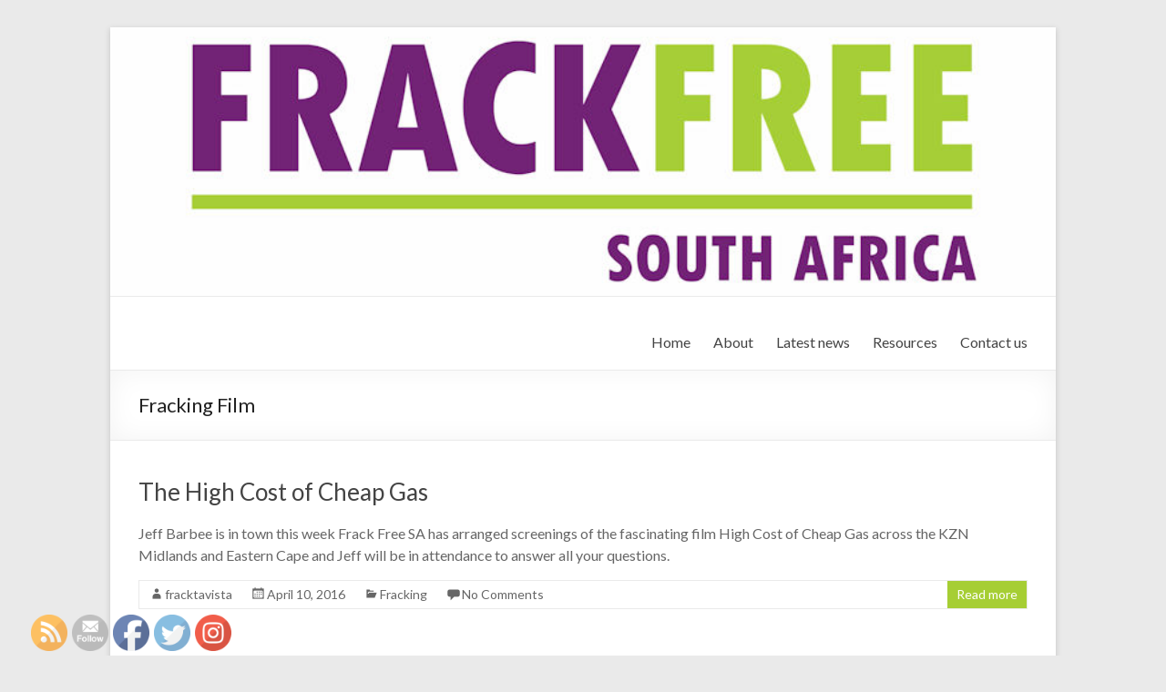

--- FILE ---
content_type: text/html; charset=UTF-8
request_url: https://frackfreesa.org.za/index.php/tag/fracking-film/
body_size: 10605
content:
<!DOCTYPE html>
<!--[if IE 7]>
<html class="ie ie7" lang="en-US">
<![endif]-->
<!--[if IE 8]>
<html class="ie ie8" lang="en-US">
<![endif]-->
<!--[if !(IE 7) & !(IE 8)]><!-->
<html lang="en-US">
<!--<![endif]-->
<head>
	<meta charset="UTF-8" />
	<meta name="viewport" content="width=device-width, initial-scale=1">
	<link rel="profile" href="http://gmpg.org/xfn/11" />
	<title>Fracking Film | Frack Free South Africa</title>

		<!-- All in One SEO 4.1.1.1 -->
		<link rel="canonical" href="https://frackfreesa.org.za/tag/fracking-film/" />
		<script type="application/ld+json" class="aioseo-schema">
			{"@context":"https:\/\/schema.org","@graph":[{"@type":"WebSite","@id":"https:\/\/frackfreesa.org.za\/#website","url":"https:\/\/frackfreesa.org.za\/","name":"Frack Free South Africa","description":"Website for the anti-fracking movement in South Africa","publisher":{"@id":"https:\/\/frackfreesa.org.za\/#organization"}},{"@type":"Organization","@id":"https:\/\/frackfreesa.org.za\/#organization","name":"Frack Free South Africa","url":"https:\/\/frackfreesa.org.za\/"},{"@type":"BreadcrumbList","@id":"https:\/\/frackfreesa.org.za\/tag\/fracking-film\/#breadcrumblist","itemListElement":[{"@type":"ListItem","@id":"https:\/\/frackfreesa.org.za\/#listItem","position":"1","item":{"@id":"https:\/\/frackfreesa.org.za\/#item","name":"Home","description":"Website for the anti-fracking movement in South Africa","url":"https:\/\/frackfreesa.org.za\/"},"nextItem":"https:\/\/frackfreesa.org.za\/index.php\/tag\/fracking-film\/#listItem"},{"@type":"ListItem","@id":"https:\/\/frackfreesa.org.za\/index.php\/tag\/fracking-film\/#listItem","position":"2","item":{"@id":"https:\/\/frackfreesa.org.za\/index.php\/tag\/fracking-film\/#item","name":"Fracking Film","url":"https:\/\/frackfreesa.org.za\/index.php\/tag\/fracking-film\/"},"previousItem":"https:\/\/frackfreesa.org.za\/#listItem"}]},{"@type":"CollectionPage","@id":"https:\/\/frackfreesa.org.za\/tag\/fracking-film\/#collectionpage","url":"https:\/\/frackfreesa.org.za\/tag\/fracking-film\/","name":"Fracking Film | Frack Free South Africa","inLanguage":"en-US","isPartOf":{"@id":"https:\/\/frackfreesa.org.za\/#website"},"breadcrumb":{"@id":"https:\/\/frackfreesa.org.za\/tag\/fracking-film\/#breadcrumblist"}}]}
		</script>
		<!-- All in One SEO -->

<link rel='dns-prefetch' href='//fonts.googleapis.com' />
<link rel="alternate" type="application/rss+xml" title="Frack Free South Africa &raquo; Feed" href="https://frackfreesa.org.za/index.php/feed/" />
<link rel="alternate" type="application/rss+xml" title="Frack Free South Africa &raquo; Comments Feed" href="https://frackfreesa.org.za/index.php/comments/feed/" />
<link rel="alternate" type="application/rss+xml" title="Frack Free South Africa &raquo; Fracking Film Tag Feed" href="https://frackfreesa.org.za/index.php/tag/fracking-film/feed/" />
<script type="text/javascript">
/* <![CDATA[ */
window._wpemojiSettings = {"baseUrl":"https:\/\/s.w.org\/images\/core\/emoji\/14.0.0\/72x72\/","ext":".png","svgUrl":"https:\/\/s.w.org\/images\/core\/emoji\/14.0.0\/svg\/","svgExt":".svg","source":{"concatemoji":"https:\/\/frackfreesa.org.za\/wp-includes\/js\/wp-emoji-release.min.js?ver=6.4.7"}};
/*! This file is auto-generated */
!function(i,n){var o,s,e;function c(e){try{var t={supportTests:e,timestamp:(new Date).valueOf()};sessionStorage.setItem(o,JSON.stringify(t))}catch(e){}}function p(e,t,n){e.clearRect(0,0,e.canvas.width,e.canvas.height),e.fillText(t,0,0);var t=new Uint32Array(e.getImageData(0,0,e.canvas.width,e.canvas.height).data),r=(e.clearRect(0,0,e.canvas.width,e.canvas.height),e.fillText(n,0,0),new Uint32Array(e.getImageData(0,0,e.canvas.width,e.canvas.height).data));return t.every(function(e,t){return e===r[t]})}function u(e,t,n){switch(t){case"flag":return n(e,"\ud83c\udff3\ufe0f\u200d\u26a7\ufe0f","\ud83c\udff3\ufe0f\u200b\u26a7\ufe0f")?!1:!n(e,"\ud83c\uddfa\ud83c\uddf3","\ud83c\uddfa\u200b\ud83c\uddf3")&&!n(e,"\ud83c\udff4\udb40\udc67\udb40\udc62\udb40\udc65\udb40\udc6e\udb40\udc67\udb40\udc7f","\ud83c\udff4\u200b\udb40\udc67\u200b\udb40\udc62\u200b\udb40\udc65\u200b\udb40\udc6e\u200b\udb40\udc67\u200b\udb40\udc7f");case"emoji":return!n(e,"\ud83e\udef1\ud83c\udffb\u200d\ud83e\udef2\ud83c\udfff","\ud83e\udef1\ud83c\udffb\u200b\ud83e\udef2\ud83c\udfff")}return!1}function f(e,t,n){var r="undefined"!=typeof WorkerGlobalScope&&self instanceof WorkerGlobalScope?new OffscreenCanvas(300,150):i.createElement("canvas"),a=r.getContext("2d",{willReadFrequently:!0}),o=(a.textBaseline="top",a.font="600 32px Arial",{});return e.forEach(function(e){o[e]=t(a,e,n)}),o}function t(e){var t=i.createElement("script");t.src=e,t.defer=!0,i.head.appendChild(t)}"undefined"!=typeof Promise&&(o="wpEmojiSettingsSupports",s=["flag","emoji"],n.supports={everything:!0,everythingExceptFlag:!0},e=new Promise(function(e){i.addEventListener("DOMContentLoaded",e,{once:!0})}),new Promise(function(t){var n=function(){try{var e=JSON.parse(sessionStorage.getItem(o));if("object"==typeof e&&"number"==typeof e.timestamp&&(new Date).valueOf()<e.timestamp+604800&&"object"==typeof e.supportTests)return e.supportTests}catch(e){}return null}();if(!n){if("undefined"!=typeof Worker&&"undefined"!=typeof OffscreenCanvas&&"undefined"!=typeof URL&&URL.createObjectURL&&"undefined"!=typeof Blob)try{var e="postMessage("+f.toString()+"("+[JSON.stringify(s),u.toString(),p.toString()].join(",")+"));",r=new Blob([e],{type:"text/javascript"}),a=new Worker(URL.createObjectURL(r),{name:"wpTestEmojiSupports"});return void(a.onmessage=function(e){c(n=e.data),a.terminate(),t(n)})}catch(e){}c(n=f(s,u,p))}t(n)}).then(function(e){for(var t in e)n.supports[t]=e[t],n.supports.everything=n.supports.everything&&n.supports[t],"flag"!==t&&(n.supports.everythingExceptFlag=n.supports.everythingExceptFlag&&n.supports[t]);n.supports.everythingExceptFlag=n.supports.everythingExceptFlag&&!n.supports.flag,n.DOMReady=!1,n.readyCallback=function(){n.DOMReady=!0}}).then(function(){return e}).then(function(){var e;n.supports.everything||(n.readyCallback(),(e=n.source||{}).concatemoji?t(e.concatemoji):e.wpemoji&&e.twemoji&&(t(e.twemoji),t(e.wpemoji)))}))}((window,document),window._wpemojiSettings);
/* ]]> */
</script>
<style id='wp-emoji-styles-inline-css' type='text/css'>

	img.wp-smiley, img.emoji {
		display: inline !important;
		border: none !important;
		box-shadow: none !important;
		height: 1em !important;
		width: 1em !important;
		margin: 0 0.07em !important;
		vertical-align: -0.1em !important;
		background: none !important;
		padding: 0 !important;
	}
</style>
<link rel='stylesheet' id='wp-block-library-css' href='https://frackfreesa.org.za/wp-includes/css/dist/block-library/style.min.css?ver=6.4.7' type='text/css' media='all' />
<style id='wp-block-library-theme-inline-css' type='text/css'>
.wp-block-audio figcaption{color:#555;font-size:13px;text-align:center}.is-dark-theme .wp-block-audio figcaption{color:hsla(0,0%,100%,.65)}.wp-block-audio{margin:0 0 1em}.wp-block-code{border:1px solid #ccc;border-radius:4px;font-family:Menlo,Consolas,monaco,monospace;padding:.8em 1em}.wp-block-embed figcaption{color:#555;font-size:13px;text-align:center}.is-dark-theme .wp-block-embed figcaption{color:hsla(0,0%,100%,.65)}.wp-block-embed{margin:0 0 1em}.blocks-gallery-caption{color:#555;font-size:13px;text-align:center}.is-dark-theme .blocks-gallery-caption{color:hsla(0,0%,100%,.65)}.wp-block-image figcaption{color:#555;font-size:13px;text-align:center}.is-dark-theme .wp-block-image figcaption{color:hsla(0,0%,100%,.65)}.wp-block-image{margin:0 0 1em}.wp-block-pullquote{border-bottom:4px solid;border-top:4px solid;color:currentColor;margin-bottom:1.75em}.wp-block-pullquote cite,.wp-block-pullquote footer,.wp-block-pullquote__citation{color:currentColor;font-size:.8125em;font-style:normal;text-transform:uppercase}.wp-block-quote{border-left:.25em solid;margin:0 0 1.75em;padding-left:1em}.wp-block-quote cite,.wp-block-quote footer{color:currentColor;font-size:.8125em;font-style:normal;position:relative}.wp-block-quote.has-text-align-right{border-left:none;border-right:.25em solid;padding-left:0;padding-right:1em}.wp-block-quote.has-text-align-center{border:none;padding-left:0}.wp-block-quote.is-large,.wp-block-quote.is-style-large,.wp-block-quote.is-style-plain{border:none}.wp-block-search .wp-block-search__label{font-weight:700}.wp-block-search__button{border:1px solid #ccc;padding:.375em .625em}:where(.wp-block-group.has-background){padding:1.25em 2.375em}.wp-block-separator.has-css-opacity{opacity:.4}.wp-block-separator{border:none;border-bottom:2px solid;margin-left:auto;margin-right:auto}.wp-block-separator.has-alpha-channel-opacity{opacity:1}.wp-block-separator:not(.is-style-wide):not(.is-style-dots){width:100px}.wp-block-separator.has-background:not(.is-style-dots){border-bottom:none;height:1px}.wp-block-separator.has-background:not(.is-style-wide):not(.is-style-dots){height:2px}.wp-block-table{margin:0 0 1em}.wp-block-table td,.wp-block-table th{word-break:normal}.wp-block-table figcaption{color:#555;font-size:13px;text-align:center}.is-dark-theme .wp-block-table figcaption{color:hsla(0,0%,100%,.65)}.wp-block-video figcaption{color:#555;font-size:13px;text-align:center}.is-dark-theme .wp-block-video figcaption{color:hsla(0,0%,100%,.65)}.wp-block-video{margin:0 0 1em}.wp-block-template-part.has-background{margin-bottom:0;margin-top:0;padding:1.25em 2.375em}
</style>
<style id='classic-theme-styles-inline-css' type='text/css'>
/*! This file is auto-generated */
.wp-block-button__link{color:#fff;background-color:#32373c;border-radius:9999px;box-shadow:none;text-decoration:none;padding:calc(.667em + 2px) calc(1.333em + 2px);font-size:1.125em}.wp-block-file__button{background:#32373c;color:#fff;text-decoration:none}
</style>
<style id='global-styles-inline-css' type='text/css'>
body{--wp--preset--color--black: #000000;--wp--preset--color--cyan-bluish-gray: #abb8c3;--wp--preset--color--white: #ffffff;--wp--preset--color--pale-pink: #f78da7;--wp--preset--color--vivid-red: #cf2e2e;--wp--preset--color--luminous-vivid-orange: #ff6900;--wp--preset--color--luminous-vivid-amber: #fcb900;--wp--preset--color--light-green-cyan: #7bdcb5;--wp--preset--color--vivid-green-cyan: #00d084;--wp--preset--color--pale-cyan-blue: #8ed1fc;--wp--preset--color--vivid-cyan-blue: #0693e3;--wp--preset--color--vivid-purple: #9b51e0;--wp--preset--gradient--vivid-cyan-blue-to-vivid-purple: linear-gradient(135deg,rgba(6,147,227,1) 0%,rgb(155,81,224) 100%);--wp--preset--gradient--light-green-cyan-to-vivid-green-cyan: linear-gradient(135deg,rgb(122,220,180) 0%,rgb(0,208,130) 100%);--wp--preset--gradient--luminous-vivid-amber-to-luminous-vivid-orange: linear-gradient(135deg,rgba(252,185,0,1) 0%,rgba(255,105,0,1) 100%);--wp--preset--gradient--luminous-vivid-orange-to-vivid-red: linear-gradient(135deg,rgba(255,105,0,1) 0%,rgb(207,46,46) 100%);--wp--preset--gradient--very-light-gray-to-cyan-bluish-gray: linear-gradient(135deg,rgb(238,238,238) 0%,rgb(169,184,195) 100%);--wp--preset--gradient--cool-to-warm-spectrum: linear-gradient(135deg,rgb(74,234,220) 0%,rgb(151,120,209) 20%,rgb(207,42,186) 40%,rgb(238,44,130) 60%,rgb(251,105,98) 80%,rgb(254,248,76) 100%);--wp--preset--gradient--blush-light-purple: linear-gradient(135deg,rgb(255,206,236) 0%,rgb(152,150,240) 100%);--wp--preset--gradient--blush-bordeaux: linear-gradient(135deg,rgb(254,205,165) 0%,rgb(254,45,45) 50%,rgb(107,0,62) 100%);--wp--preset--gradient--luminous-dusk: linear-gradient(135deg,rgb(255,203,112) 0%,rgb(199,81,192) 50%,rgb(65,88,208) 100%);--wp--preset--gradient--pale-ocean: linear-gradient(135deg,rgb(255,245,203) 0%,rgb(182,227,212) 50%,rgb(51,167,181) 100%);--wp--preset--gradient--electric-grass: linear-gradient(135deg,rgb(202,248,128) 0%,rgb(113,206,126) 100%);--wp--preset--gradient--midnight: linear-gradient(135deg,rgb(2,3,129) 0%,rgb(40,116,252) 100%);--wp--preset--font-size--small: 13px;--wp--preset--font-size--medium: 20px;--wp--preset--font-size--large: 36px;--wp--preset--font-size--x-large: 42px;--wp--preset--spacing--20: 0.44rem;--wp--preset--spacing--30: 0.67rem;--wp--preset--spacing--40: 1rem;--wp--preset--spacing--50: 1.5rem;--wp--preset--spacing--60: 2.25rem;--wp--preset--spacing--70: 3.38rem;--wp--preset--spacing--80: 5.06rem;--wp--preset--shadow--natural: 6px 6px 9px rgba(0, 0, 0, 0.2);--wp--preset--shadow--deep: 12px 12px 50px rgba(0, 0, 0, 0.4);--wp--preset--shadow--sharp: 6px 6px 0px rgba(0, 0, 0, 0.2);--wp--preset--shadow--outlined: 6px 6px 0px -3px rgba(255, 255, 255, 1), 6px 6px rgba(0, 0, 0, 1);--wp--preset--shadow--crisp: 6px 6px 0px rgba(0, 0, 0, 1);}:where(.is-layout-flex){gap: 0.5em;}:where(.is-layout-grid){gap: 0.5em;}body .is-layout-flow > .alignleft{float: left;margin-inline-start: 0;margin-inline-end: 2em;}body .is-layout-flow > .alignright{float: right;margin-inline-start: 2em;margin-inline-end: 0;}body .is-layout-flow > .aligncenter{margin-left: auto !important;margin-right: auto !important;}body .is-layout-constrained > .alignleft{float: left;margin-inline-start: 0;margin-inline-end: 2em;}body .is-layout-constrained > .alignright{float: right;margin-inline-start: 2em;margin-inline-end: 0;}body .is-layout-constrained > .aligncenter{margin-left: auto !important;margin-right: auto !important;}body .is-layout-constrained > :where(:not(.alignleft):not(.alignright):not(.alignfull)){max-width: var(--wp--style--global--content-size);margin-left: auto !important;margin-right: auto !important;}body .is-layout-constrained > .alignwide{max-width: var(--wp--style--global--wide-size);}body .is-layout-flex{display: flex;}body .is-layout-flex{flex-wrap: wrap;align-items: center;}body .is-layout-flex > *{margin: 0;}body .is-layout-grid{display: grid;}body .is-layout-grid > *{margin: 0;}:where(.wp-block-columns.is-layout-flex){gap: 2em;}:where(.wp-block-columns.is-layout-grid){gap: 2em;}:where(.wp-block-post-template.is-layout-flex){gap: 1.25em;}:where(.wp-block-post-template.is-layout-grid){gap: 1.25em;}.has-black-color{color: var(--wp--preset--color--black) !important;}.has-cyan-bluish-gray-color{color: var(--wp--preset--color--cyan-bluish-gray) !important;}.has-white-color{color: var(--wp--preset--color--white) !important;}.has-pale-pink-color{color: var(--wp--preset--color--pale-pink) !important;}.has-vivid-red-color{color: var(--wp--preset--color--vivid-red) !important;}.has-luminous-vivid-orange-color{color: var(--wp--preset--color--luminous-vivid-orange) !important;}.has-luminous-vivid-amber-color{color: var(--wp--preset--color--luminous-vivid-amber) !important;}.has-light-green-cyan-color{color: var(--wp--preset--color--light-green-cyan) !important;}.has-vivid-green-cyan-color{color: var(--wp--preset--color--vivid-green-cyan) !important;}.has-pale-cyan-blue-color{color: var(--wp--preset--color--pale-cyan-blue) !important;}.has-vivid-cyan-blue-color{color: var(--wp--preset--color--vivid-cyan-blue) !important;}.has-vivid-purple-color{color: var(--wp--preset--color--vivid-purple) !important;}.has-black-background-color{background-color: var(--wp--preset--color--black) !important;}.has-cyan-bluish-gray-background-color{background-color: var(--wp--preset--color--cyan-bluish-gray) !important;}.has-white-background-color{background-color: var(--wp--preset--color--white) !important;}.has-pale-pink-background-color{background-color: var(--wp--preset--color--pale-pink) !important;}.has-vivid-red-background-color{background-color: var(--wp--preset--color--vivid-red) !important;}.has-luminous-vivid-orange-background-color{background-color: var(--wp--preset--color--luminous-vivid-orange) !important;}.has-luminous-vivid-amber-background-color{background-color: var(--wp--preset--color--luminous-vivid-amber) !important;}.has-light-green-cyan-background-color{background-color: var(--wp--preset--color--light-green-cyan) !important;}.has-vivid-green-cyan-background-color{background-color: var(--wp--preset--color--vivid-green-cyan) !important;}.has-pale-cyan-blue-background-color{background-color: var(--wp--preset--color--pale-cyan-blue) !important;}.has-vivid-cyan-blue-background-color{background-color: var(--wp--preset--color--vivid-cyan-blue) !important;}.has-vivid-purple-background-color{background-color: var(--wp--preset--color--vivid-purple) !important;}.has-black-border-color{border-color: var(--wp--preset--color--black) !important;}.has-cyan-bluish-gray-border-color{border-color: var(--wp--preset--color--cyan-bluish-gray) !important;}.has-white-border-color{border-color: var(--wp--preset--color--white) !important;}.has-pale-pink-border-color{border-color: var(--wp--preset--color--pale-pink) !important;}.has-vivid-red-border-color{border-color: var(--wp--preset--color--vivid-red) !important;}.has-luminous-vivid-orange-border-color{border-color: var(--wp--preset--color--luminous-vivid-orange) !important;}.has-luminous-vivid-amber-border-color{border-color: var(--wp--preset--color--luminous-vivid-amber) !important;}.has-light-green-cyan-border-color{border-color: var(--wp--preset--color--light-green-cyan) !important;}.has-vivid-green-cyan-border-color{border-color: var(--wp--preset--color--vivid-green-cyan) !important;}.has-pale-cyan-blue-border-color{border-color: var(--wp--preset--color--pale-cyan-blue) !important;}.has-vivid-cyan-blue-border-color{border-color: var(--wp--preset--color--vivid-cyan-blue) !important;}.has-vivid-purple-border-color{border-color: var(--wp--preset--color--vivid-purple) !important;}.has-vivid-cyan-blue-to-vivid-purple-gradient-background{background: var(--wp--preset--gradient--vivid-cyan-blue-to-vivid-purple) !important;}.has-light-green-cyan-to-vivid-green-cyan-gradient-background{background: var(--wp--preset--gradient--light-green-cyan-to-vivid-green-cyan) !important;}.has-luminous-vivid-amber-to-luminous-vivid-orange-gradient-background{background: var(--wp--preset--gradient--luminous-vivid-amber-to-luminous-vivid-orange) !important;}.has-luminous-vivid-orange-to-vivid-red-gradient-background{background: var(--wp--preset--gradient--luminous-vivid-orange-to-vivid-red) !important;}.has-very-light-gray-to-cyan-bluish-gray-gradient-background{background: var(--wp--preset--gradient--very-light-gray-to-cyan-bluish-gray) !important;}.has-cool-to-warm-spectrum-gradient-background{background: var(--wp--preset--gradient--cool-to-warm-spectrum) !important;}.has-blush-light-purple-gradient-background{background: var(--wp--preset--gradient--blush-light-purple) !important;}.has-blush-bordeaux-gradient-background{background: var(--wp--preset--gradient--blush-bordeaux) !important;}.has-luminous-dusk-gradient-background{background: var(--wp--preset--gradient--luminous-dusk) !important;}.has-pale-ocean-gradient-background{background: var(--wp--preset--gradient--pale-ocean) !important;}.has-electric-grass-gradient-background{background: var(--wp--preset--gradient--electric-grass) !important;}.has-midnight-gradient-background{background: var(--wp--preset--gradient--midnight) !important;}.has-small-font-size{font-size: var(--wp--preset--font-size--small) !important;}.has-medium-font-size{font-size: var(--wp--preset--font-size--medium) !important;}.has-large-font-size{font-size: var(--wp--preset--font-size--large) !important;}.has-x-large-font-size{font-size: var(--wp--preset--font-size--x-large) !important;}
.wp-block-navigation a:where(:not(.wp-element-button)){color: inherit;}
:where(.wp-block-post-template.is-layout-flex){gap: 1.25em;}:where(.wp-block-post-template.is-layout-grid){gap: 1.25em;}
:where(.wp-block-columns.is-layout-flex){gap: 2em;}:where(.wp-block-columns.is-layout-grid){gap: 2em;}
.wp-block-pullquote{font-size: 1.5em;line-height: 1.6;}
</style>
<link rel='stylesheet' id='SFSImainCss-css' href='https://frackfreesa.org.za/wp-content/plugins/ultimate-social-media-icons/css/sfsi-style.css?ver=6.4.7' type='text/css' media='all' />
<link rel='stylesheet' id='spacious_style-css' href='https://frackfreesa.org.za/wp-content/themes/spacious/style.css?ver=6.4.7' type='text/css' media='all' />
<style id='spacious_style-inline-css' type='text/css'>
.previous a:hover, .next a:hover, a, #site-title a:hover, .main-navigation ul li.current_page_item a, .main-navigation ul li:hover > a, .main-navigation ul li ul li a:hover, .main-navigation ul li ul li:hover > a, .main-navigation ul li.current-menu-item ul li a:hover, .main-navigation ul li:hover > .sub-toggle, .main-navigation a:hover, .main-navigation ul li.current-menu-item a, .main-navigation ul li.current_page_ancestor a, .main-navigation ul li.current-menu-ancestor a, .main-navigation ul li.current_page_item a, .main-navigation ul li:hover > a, .small-menu a:hover, .small-menu ul li.current-menu-item a, .small-menu ul li.current_page_ancestor a, .small-menu ul li.current-menu-ancestor a, .small-menu ul li.current_page_item a, .small-menu ul li:hover > a, .breadcrumb a:hover, .tg-one-half .widget-title a:hover, .tg-one-third .widget-title a:hover, .tg-one-fourth .widget-title a:hover, .pagination a span:hover, #content .comments-area a.comment-permalink:hover, .comments-area .comment-author-link a:hover, .comment .comment-reply-link:hover, .nav-previous a:hover, .nav-next a:hover, #wp-calendar #today, .footer-widgets-area a:hover, .footer-socket-wrapper .copyright a:hover, .read-more, .more-link, .post .entry-title a:hover, .page .entry-title a:hover, .post .entry-meta a:hover, .type-page .entry-meta a:hover, .single #content .tags a:hover, .widget_testimonial .testimonial-icon:before, .header-action .search-wrapper:hover .fa{color:#a6ce34;}.spacious-button, input[type="reset"], input[type="button"], input[type="submit"], button, #featured-slider .slider-read-more-button, #controllers a:hover, #controllers a.active, .pagination span ,.site-header .menu-toggle:hover, .call-to-action-button, .comments-area .comment-author-link span, a#back-top:before, .post .entry-meta .read-more-link, a#scroll-up, .search-form span, .main-navigation .tg-header-button-wrap.button-one a{background-color:#a6ce34;}.main-small-navigation li:hover, .main-small-navigation ul > .current_page_item, .main-small-navigation ul > .current-menu-item, .spacious-woocommerce-cart-views .cart-value{background:#a6ce34;}.main-navigation ul li ul, .widget_testimonial .testimonial-post{border-top-color:#a6ce34;}blockquote, .call-to-action-content-wrapper{border-left-color:#a6ce34;}.site-header .menu-toggle:hover.entry-meta a.read-more:hover,#featured-slider .slider-read-more-button:hover,.call-to-action-button:hover,.entry-meta .read-more-link:hover,.spacious-button:hover, input[type="reset"]:hover, input[type="button"]:hover, input[type="submit"]:hover, button:hover{background:#749c02;}.pagination a span:hover, .main-navigation .tg-header-button-wrap.button-one a{border-color:#a6ce34;}.widget-title span{border-bottom-color:#a6ce34;}.widget_service_block a.more-link:hover, .widget_featured_single_post a.read-more:hover,#secondary a:hover,logged-in-as:hover  a,.single-page p a:hover{color:#749c02;}.main-navigation .tg-header-button-wrap.button-one a:hover{background-color:#749c02;}
</style>
<link rel='stylesheet' id='spacious-genericons-css' href='https://frackfreesa.org.za/wp-content/themes/spacious/genericons/genericons.css?ver=3.3.1' type='text/css' media='all' />
<link rel='stylesheet' id='spacious-font-awesome-css' href='https://frackfreesa.org.za/wp-content/themes/spacious/font-awesome/css/font-awesome.min.css?ver=4.7.0' type='text/css' media='all' />
<link rel='stylesheet' id='spacious_googlefonts-css' href='//fonts.googleapis.com/css?family=Lato&#038;ver=1.9.3' type='text/css' media='all' />
<script type="text/javascript" src="https://frackfreesa.org.za/wp-includes/js/jquery/jquery.min.js?ver=3.7.1" id="jquery-core-js"></script>
<script type="text/javascript" src="https://frackfreesa.org.za/wp-includes/js/jquery/jquery-migrate.min.js?ver=3.4.1" id="jquery-migrate-js"></script>
<script type="text/javascript" src="https://frackfreesa.org.za/wp-content/themes/spacious/js/spacious-custom.js?ver=6.4.7" id="spacious-custom-js"></script>
<!--[if lte IE 8]>
<script type="text/javascript" src="https://frackfreesa.org.za/wp-content/themes/spacious/js/html5shiv.min.js?ver=6.4.7" id="html5-js"></script>
<![endif]-->
<link rel="https://api.w.org/" href="https://frackfreesa.org.za/index.php/wp-json/" /><link rel="alternate" type="application/json" href="https://frackfreesa.org.za/index.php/wp-json/wp/v2/tags/48" /><link rel="EditURI" type="application/rsd+xml" title="RSD" href="https://frackfreesa.org.za/xmlrpc.php?rsd" />
<meta name="generator" content="WordPress 6.4.7" />
<meta name="follow.[base64]" content="mkptP5D4w7SdQPEEuPng"/>	<style type="text/css">
			#site-title,
		#site-description {
			position: absolute;
			clip: rect(1px, 1px, 1px, 1px);
		}
		</style>
			<style type="text/css"> blockquote { border-left: 3px solid #a6ce34; }
			.spacious-button, input[type="reset"], input[type="button"], input[type="submit"], button { background-color: #a6ce34; }
			.previous a:hover, .next a:hover { 	color: #a6ce34; }
			a { color: #a6ce34; }
			#site-title a:hover { color: #a6ce34; }
			.main-navigation ul li.current_page_item a, .main-navigation ul li:hover > a { color: #a6ce34; }
			.main-navigation ul li ul { border-top: 1px solid #a6ce34; }
			.main-navigation ul li ul li a:hover, .main-navigation ul li ul li:hover > a, .main-navigation ul li.current-menu-item ul li a:hover, .main-navigation ul li:hover > .sub-toggle { color: #a6ce34; }
			.site-header .menu-toggle:hover.entry-meta a.read-more:hover,#featured-slider .slider-read-more-button:hover,.call-to-action-button:hover,.entry-meta .read-more-link:hover,.spacious-button:hover, input[type="reset"]:hover, input[type="button"]:hover, input[type="submit"]:hover, button:hover { background: #749c02; }
			.main-small-navigation li:hover { background: #a6ce34; }
			.main-small-navigation ul > .current_page_item, .main-small-navigation ul > .current-menu-item { background: #a6ce34; }
			.main-navigation a:hover, .main-navigation ul li.current-menu-item a, .main-navigation ul li.current_page_ancestor a, .main-navigation ul li.current-menu-ancestor a, .main-navigation ul li.current_page_item a, .main-navigation ul li:hover > a  { color: #a6ce34; }
			.small-menu a:hover, .small-menu ul li.current-menu-item a, .small-menu ul li.current_page_ancestor a, .small-menu ul li.current-menu-ancestor a, .small-menu ul li.current_page_item a, .small-menu ul li:hover > a { color: #a6ce34; }
			#featured-slider .slider-read-more-button { background-color: #a6ce34; }
			#controllers a:hover, #controllers a.active { background-color: #a6ce34; color: #a6ce34; }
			.widget_service_block a.more-link:hover, .widget_featured_single_post a.read-more:hover,#secondary a:hover,logged-in-as:hover  a,.single-page p a:hover{ color: #749c02; }
			.breadcrumb a:hover { color: #a6ce34; }
			.tg-one-half .widget-title a:hover, .tg-one-third .widget-title a:hover, .tg-one-fourth .widget-title a:hover { color: #a6ce34; }
			.pagination span ,.site-header .menu-toggle:hover{ background-color: #a6ce34; }
			.pagination a span:hover { color: #a6ce34; border-color: #a6ce34; }
			.widget_testimonial .testimonial-post { border-color: #a6ce34 #EAEAEA #EAEAEA #EAEAEA; }
			.call-to-action-content-wrapper { border-color: #EAEAEA #EAEAEA #EAEAEA #a6ce34; }
			.call-to-action-button { background-color: #a6ce34; }
			#content .comments-area a.comment-permalink:hover { color: #a6ce34; }
			.comments-area .comment-author-link a:hover { color: #a6ce34; }
			.comments-area .comment-author-link span { background-color: #a6ce34; }
			.comment .comment-reply-link:hover { color: #a6ce34; }
			.nav-previous a:hover, .nav-next a:hover { color: #a6ce34; }
			#wp-calendar #today { color: #a6ce34; }
			.widget-title span { border-bottom: 2px solid #a6ce34; }
			.footer-widgets-area a:hover { color: #a6ce34 !important; }
			.footer-socket-wrapper .copyright a:hover { color: #a6ce34; }
			a#back-top:before { background-color: #a6ce34; }
			.read-more, .more-link { color: #a6ce34; }
			.post .entry-title a:hover, .page .entry-title a:hover { color: #a6ce34; }
			.post .entry-meta .read-more-link { background-color: #a6ce34; }
			.post .entry-meta a:hover, .type-page .entry-meta a:hover { color: #a6ce34; }
			.single #content .tags a:hover { color: #a6ce34; }
			.widget_testimonial .testimonial-icon:before { color: #a6ce34; }
			a#scroll-up { background-color: #a6ce34; }
			.search-form span { background-color: #a6ce34; }.header-action .search-wrapper:hover .fa{ color: #a6ce34} .spacious-woocommerce-cart-views .cart-value { background:#a6ce34}.main-navigation .tg-header-button-wrap.button-one a{background-color:#a6ce34} .main-navigation .tg-header-button-wrap.button-one a{border-color:#a6ce34}.main-navigation .tg-header-button-wrap.button-one a:hover{background-color:#749c02}.main-navigation .tg-header-button-wrap.button-one a:hover{border-color:#749c02}</style>
		</head>

<body class="archive tag tag-fracking-film tag-48 wp-embed-responsive no-sidebar-full-width narrow-978">


<div id="page" class="hfeed site">
	<a class="skip-link screen-reader-text" href="#main">Skip to content</a>

	
	
	<header id="masthead" class="site-header clearfix spacious-header-display-one">

		
		<div id="wp-custom-header" class="wp-custom-header"><img src="https://frackfreesa.org.za/wp-content/uploads/2016/02/FRACKFREE-SA-WHITE-800.jpg" class="header-image" width="800" height="227" alt="Frack Free South Africa"></div>
		<div id="header-text-nav-container" class="">

			<div class="inner-wrap" id="spacious-header-display-one">

				<div id="header-text-nav-wrap" class="clearfix">
					<div id="header-left-section">
						
						<div id="header-text" class="">
															<h3 id="site-title">
									<a href="https://frackfreesa.org.za/"
									   title="Frack Free South Africa"
									   rel="home">Frack Free South Africa</a>
								</h3>
														<p id="site-description">Website for the anti-fracking movement in South Africa</p>
							<!-- #site-description -->
						</div><!-- #header-text -->

					</div><!-- #header-left-section -->
					<div id="header-right-section">
						
													<div class="header-action">
															</div>
						
						
		<nav id="site-navigation" class="main-navigation clearfix   " role="navigation">
			<p class="menu-toggle">
				<span class="screen-reader-text">Menu</span>
			</p>
			<div class="menu-primary-container"><ul id="menu-menu-1" class="menu"><li id="menu-item-69" class="menu-item menu-item-type-custom menu-item-object-custom menu-item-home menu-item-69"><a href="http://frackfreesa.org.za">Home</a></li>
<li id="menu-item-123" class="menu-item menu-item-type-post_type menu-item-object-page menu-item-123"><a href="https://frackfreesa.org.za/index.php/about/">About</a></li>
<li id="menu-item-71" class="menu-item menu-item-type-post_type menu-item-object-page current_page_parent menu-item-71"><a href="https://frackfreesa.org.za/index.php/latest-news/">Latest news</a></li>
<li id="menu-item-227" class="menu-item menu-item-type-post_type menu-item-object-page menu-item-has-children menu-item-227"><a href="https://frackfreesa.org.za/index.php/resources/">Resources</a>
<ul class="sub-menu">
	<li id="menu-item-299" class="menu-item menu-item-type-post_type menu-item-object-page menu-item-299"><a href="https://frackfreesa.org.za/index.php/resources/environmental/">Environment</a></li>
	<li id="menu-item-300" class="menu-item menu-item-type-post_type menu-item-object-page menu-item-300"><a href="https://frackfreesa.org.za/index.php/resources/health/">Health</a></li>
	<li id="menu-item-301" class="menu-item menu-item-type-post_type menu-item-object-page menu-item-301"><a href="https://frackfreesa.org.za/index.php/resources/social/">Community</a></li>
	<li id="menu-item-302" class="menu-item menu-item-type-post_type menu-item-object-page menu-item-302"><a href="https://frackfreesa.org.za/index.php/resources/economy/">Economy</a></li>
	<li id="menu-item-303" class="menu-item menu-item-type-post_type menu-item-object-page menu-item-303"><a href="https://frackfreesa.org.za/index.php/resources/water/">Water</a></li>
	<li id="menu-item-714" class="menu-item menu-item-type-post_type menu-item-object-page menu-item-714"><a href="https://frackfreesa.org.za/index.php/resources/climate-change/">Climate Change</a></li>
	<li id="menu-item-511" class="menu-item menu-item-type-post_type menu-item-object-page menu-item-511"><a href="https://frackfreesa.org.za/index.php/resources/transition/">Transition</a></li>
	<li id="menu-item-512" class="menu-item menu-item-type-post_type menu-item-object-page menu-item-512"><a href="https://frackfreesa.org.za/index.php/resources/exploration/">Exploration</a></li>
	<li id="menu-item-304" class="menu-item menu-item-type-post_type menu-item-object-page menu-item-304"><a href="https://frackfreesa.org.za/index.php/resources/visuals/">Film &#038; Graphics</a></li>
</ul>
</li>
<li id="menu-item-70" class="menu-item menu-item-type-post_type menu-item-object-page menu-item-70"><a href="https://frackfreesa.org.za/index.php/contact-us/">Contact us</a></li>
</ul></div>		</nav>

		
					</div><!-- #header-right-section -->

				</div><!-- #header-text-nav-wrap -->
			</div><!-- .inner-wrap -->
					</div><!-- #header-text-nav-container -->

		
						<div class="header-post-title-container clearfix">
					<div class="inner-wrap">
						<div class="post-title-wrapper">
																								<h1 class="header-post-title-class">Fracking Film</h1>
																						</div>
											</div>
				</div>
					</header>
			<div id="main" class="clearfix">
		<div class="inner-wrap">

	
	<div id="primary">
		<div id="content" class="clearfix">

			
				
					
<article id="post-610" class="post-610 post type-post status-publish format-standard hentry category-fracking tag-frack-free-sa-films tag-fracking-film tag-fracking-movie tag-jeff-barbee tag-mira-dutschke tag-the-high-cost-of-cheap-gas">
	
		<header class="entry-header">
	<h2 class="entry-title">
		<a href="https://frackfreesa.org.za/index.php/2016/04/10/the-high-cost-of-cheap-gas/" title="The High Cost of Cheap Gas">The High Cost of Cheap Gas</a>
	</h2><!-- .entry-title -->
	</header>
	
	
	<div class="entry-content clearfix">
		<p>Jeff Barbee is in town this week Frack Free SA has arranged screenings of the fascinating film High Cost of Cheap Gas across the KZN Midlands and Eastern Cape and Jeff will be in attendance to answer all your questions.</p>
	</div>

	<footer class="entry-meta-bar clearfix"><div class="entry-meta clearfix">
			<span class="by-author author vcard"><a class="url fn n"
			                                        href="https://frackfreesa.org.za/index.php/author/fracktavista/">fracktavista</a></span>

			<span class="date"><a href="https://frackfreesa.org.za/index.php/2016/04/10/the-high-cost-of-cheap-gas/" title="5:23 am" rel="bookmark"><time class="entry-date published" datetime="2016-04-10T05:23:15+00:00">April 10, 2016</time><time class="updated" datetime="2016-04-12T04:59:52+00:00">April 12, 2016</time></a></span>				<span class="category"><a href="https://frackfreesa.org.za/index.php/category/fracking/" rel="category tag">Fracking</a></span>
								<span
					class="comments"><a href="https://frackfreesa.org.za/index.php/2016/04/10/the-high-cost-of-cheap-gas/#respond">No Comments</a></span>
								<span class="read-more-link">
						<a class="read-more"
						   href="https://frackfreesa.org.za/index.php/2016/04/10/the-high-cost-of-cheap-gas/">Read more</a>
					</span>
					</div></footer>
	</article>

				
				
			
		</div><!-- #content -->
	</div><!-- #primary -->

	
	

</div><!-- .inner-wrap -->
</div><!-- #main -->

<footer id="colophon" class="clearfix">
	<div class="footer-widgets-wrapper">
	<div class="inner-wrap">
		<div class="footer-widgets-area clearfix">
			<div class="tg-one-fourth tg-column-1">
				<aside id="search-6" class="widget widget_search"><form action="https://frackfreesa.org.za/" class="search-form searchform clearfix" method="get">
	<div class="search-wrap">
		<input type="text" placeholder="Search" class="s field" name="s">
		<button class="search-icon" type="submit"></button>
	</div>
</form><!-- .searchform --></aside>			</div>
							<div class="tg-one-fourth tg-column-2">
									</div>
										<div class="tg-one-fourth tg-after-two-blocks-clearfix tg-column-3">
									</div>
										<div class="tg-one-fourth tg-one-fourth-last tg-column-4">
									</div>
					</div>
	</div>
</div>
	<div class="footer-socket-wrapper clearfix">
		<div class="inner-wrap">
			<div class="footer-socket-area">
				<div class="copyright">Copyright &copy; 2026 <a href="https://frackfreesa.org.za/" title="Frack Free South Africa" ><span>Frack Free South Africa</span></a>. All rights reserved. Theme <a href="https://themegrill.com/themes/spacious" target="_blank" title="Spacious" rel="nofollow"><span>Spacious</span></a> by ThemeGrill. Powered by: <a href="https://wordpress.org" target="_blank" title="WordPress" rel="nofollow"><span>WordPress</span></a>.</div>				<nav class="small-menu clearfix">
					<div class="menu-menu-1-container"><ul id="menu-menu-2" class="menu"><li class="menu-item menu-item-type-custom menu-item-object-custom menu-item-home menu-item-69"><a href="http://frackfreesa.org.za">Home</a></li>
<li class="menu-item menu-item-type-post_type menu-item-object-page menu-item-123"><a href="https://frackfreesa.org.za/index.php/about/">About</a></li>
<li class="menu-item menu-item-type-post_type menu-item-object-page current_page_parent menu-item-71"><a href="https://frackfreesa.org.za/index.php/latest-news/">Latest news</a></li>
<li class="menu-item menu-item-type-post_type menu-item-object-page menu-item-227"><a href="https://frackfreesa.org.za/index.php/resources/">Resources</a></li>
<li class="menu-item menu-item-type-post_type menu-item-object-page menu-item-299"><a href="https://frackfreesa.org.za/index.php/resources/environmental/">Environment</a></li>
<li class="menu-item menu-item-type-post_type menu-item-object-page menu-item-300"><a href="https://frackfreesa.org.za/index.php/resources/health/">Health</a></li>
<li class="menu-item menu-item-type-post_type menu-item-object-page menu-item-301"><a href="https://frackfreesa.org.za/index.php/resources/social/">Community</a></li>
<li class="menu-item menu-item-type-post_type menu-item-object-page menu-item-302"><a href="https://frackfreesa.org.za/index.php/resources/economy/">Economy</a></li>
<li class="menu-item menu-item-type-post_type menu-item-object-page menu-item-303"><a href="https://frackfreesa.org.za/index.php/resources/water/">Water</a></li>
<li class="menu-item menu-item-type-post_type menu-item-object-page menu-item-714"><a href="https://frackfreesa.org.za/index.php/resources/climate-change/">Climate Change</a></li>
<li class="menu-item menu-item-type-post_type menu-item-object-page menu-item-511"><a href="https://frackfreesa.org.za/index.php/resources/transition/">Transition</a></li>
<li class="menu-item menu-item-type-post_type menu-item-object-page menu-item-512"><a href="https://frackfreesa.org.za/index.php/resources/exploration/">Exploration</a></li>
<li class="menu-item menu-item-type-post_type menu-item-object-page menu-item-304"><a href="https://frackfreesa.org.za/index.php/resources/visuals/">Film &#038; Graphics</a></li>
<li class="menu-item menu-item-type-post_type menu-item-object-page menu-item-70"><a href="https://frackfreesa.org.za/index.php/contact-us/">Contact us</a></li>
</ul></div>				</nav>
			</div>
		</div>
	</div>
</footer>
<a href="#masthead" id="scroll-up"></a>
</div><!-- #page -->

			<!--facebook like and share js -->
			<div id="fb-root"></div>
			<script>
				(function(d, s, id) {
					var js, fjs = d.getElementsByTagName(s)[0];
					if (d.getElementById(id)) return;
					js = d.createElement(s);
					js.id = id;
					js.src = "//connect.facebook.net/en_US/sdk.js#xfbml=1&version=v2.5";
					fjs.parentNode.insertBefore(js, fjs);
				}(document, 'script', 'facebook-jssdk'));
			</script>
		<script>
window.addEventListener('sfsi_functions_loaded', function() {
    if (typeof sfsi_responsive_toggle == 'function') {
        sfsi_responsive_toggle(0);
        // console.log('sfsi_responsive_toggle');

    }
})
</script>
<style type="text/css">#sfsi_floater { margin-bottom:0px;margin-left:0px; }</style><div class="norm_row sfsi_wDiv" id="sfsi_floater"  style="z-index: 9999;width:225px;text-align:left;position:absolute;position:absolute;left:30px;bottom:0px"><div style='width:40px; height:40px;margin-left:5px;margin-bottom:5px; ' class='sfsi_wicons shuffeldiv ' ><div class='inerCnt'><a class=' sficn' data-effect='' target='_blank'  href='http://frackfreesa.org.za/index.php/feed/' id='sfsiid_rss' style='opacity:1'  ><img data-pin-nopin='true' alt='RSS' title='RSS' src='https://frackfreesa.org.za/wp-content/plugins/ultimate-social-media-icons/images/icons_theme/default/default_rss.png' width='40' height='40' style='' class='sfcm sfsi_wicon ' data-effect=''   /></a></div></div><div style='width:40px; height:40px;margin-left:5px;margin-bottom:5px; ' class='sfsi_wicons shuffeldiv ' ><div class='inerCnt'><a class=' sficn' data-effect='' target='_blank'  href='http://www.specificfeeds.com/widgets/emailSubscribeEncFeed/[base64]/OA==/' id='sfsiid_email' style='opacity:1'  ><img data-pin-nopin='true' alt='Follow by Email' title='Follow by Email' src='https://frackfreesa.org.za/wp-content/plugins/ultimate-social-media-icons/images/icons_theme/default/default_subscribe.png' width='40' height='40' style='' class='sfcm sfsi_wicon ' data-effect=''   /></a></div></div><div style='width:40px; height:40px;margin-left:5px;margin-bottom:5px; ' class='sfsi_wicons shuffeldiv ' ><div class='inerCnt'><a class=' sficn' data-effect='' target='_blank'  href='https://www.facebook.com/frackfreesouthafrica/?fref=ts' id='sfsiid_facebook' style='opacity:1'  ><img data-pin-nopin='true' alt='Facebook' title='Facebook' src='https://frackfreesa.org.za/wp-content/plugins/ultimate-social-media-icons/images/icons_theme/default/default_facebook.png' width='40' height='40' style='' class='sfcm sfsi_wicon ' data-effect=''   /></a></div></div><div style='width:40px; height:40px;margin-left:5px;margin-bottom:5px; ' class='sfsi_wicons shuffeldiv ' ><div class='inerCnt'><a class=' sficn' data-effect='' target='_blank'  href='https://twitter.com/FrackFreeKZN' id='sfsiid_twitter' style='opacity:1'  ><img data-pin-nopin='true' alt='Twitter' title='Twitter' src='https://frackfreesa.org.za/wp-content/plugins/ultimate-social-media-icons/images/icons_theme/default/default_twitter.png' width='40' height='40' style='' class='sfcm sfsi_wicon ' data-effect=''   /></a></div></div><div style='width:40px; height:40px;margin-left:5px;margin-bottom:5px; ' class='sfsi_wicons shuffeldiv ' ><div class='inerCnt'><a class=' sficn' data-effect='' target='_blank'  href='https://www.instagram.com/frackfreesa/' id='sfsiid_instagram' style='opacity:1'  ><img data-pin-nopin='true' alt='' title='' src='https://frackfreesa.org.za/wp-content/plugins/ultimate-social-media-icons/images/icons_theme/default/default_instagram.png' width='40' height='40' style='' class='sfcm sfsi_wicon ' data-effect=''   /></a></div></div></div ><input type='hidden' id='sfsi_floater_sec' value='bottom-left' /><script>window.addEventListener("sfsi_functions_loaded", function() 
			{
				if (typeof sfsi_widget_set == "function") {
					sfsi_widget_set();
				}
			}); window.addEventListener('sfsi_functions_loaded',function(){sfsi_float_widget('bottom')});</script>    <script>
        window.addEventListener('sfsi_functions_loaded', function() {
            if (typeof sfsi_plugin_version == 'function') {
                sfsi_plugin_version(2.63);
            }
        });

        function sfsi_processfurther(ref) {
            var feed_id = '[base64]';
            var feedtype = 8;
            var email = jQuery(ref).find('input[name="email"]').val();
            var filter = /^([a-zA-Z0-9_\.\-])+\@(([a-zA-Z0-9\-])+\.)+([a-zA-Z0-9]{2,4})+$/;
            if ((email != "Enter your email") && (filter.test(email))) {
                if (feedtype == "8") {
                    var url = "https://api.follow.it/subscription-form/" + feed_id + "/" + feedtype;
                    window.open(url, "popupwindow", "scrollbars=yes,width=1080,height=760");
                    return true;
                }
            } else {
                alert("Please enter email address");
                jQuery(ref).find('input[name="email"]').focus();
                return false;
            }
        }
    </script>
    <style type="text/css" aria-selected="true">
        .sfsi_subscribe_Popinner {
            width: 100% !important;

            height: auto !important;

            border: 1px solid #b5b5b5 !important;

            padding: 18px 0px !important;

            background-color: #ffffff !important;

        }

        .sfsi_subscribe_Popinner form {

            margin: 0 20px !important;

        }

        .sfsi_subscribe_Popinner h5 {

            font-family: Helvetica,Arial,sans-serif !important;

            font-weight: bold !important;

            color: #000000 !important;

            font-size: 16px !important;

            text-align: center !important;

            margin: 0 0 10px !important;

            padding: 0 !important;

        }

        .sfsi_subscription_form_field {

            margin: 5px 0 !important;

            width: 100% !important;

            display: inline-flex;

            display: -webkit-inline-flex;

        }

        .sfsi_subscription_form_field input {

            width: 100% !important;

            padding: 10px 0px !important;

        }

        .sfsi_subscribe_Popinner input[type=email] {

            font-family: Helvetica,Arial,sans-serif !important;

            font-style: normal !important;

            color:  !important;

            font-size: 14px !important;

            text-align: center !important;

        }

        .sfsi_subscribe_Popinner input[type=email]::-webkit-input-placeholder {

            font-family: Helvetica,Arial,sans-serif !important;

            font-style: normal !important;

            color:  !important;

            font-size: 14px !important;

            text-align: center !important;

        }

        .sfsi_subscribe_Popinner input[type=email]:-moz-placeholder {
            /* Firefox 18- */

            font-family: Helvetica,Arial,sans-serif !important;

            font-style: normal !important;

            color:  !important;

            font-size: 14px !important;

            text-align: center !important;

        }

        .sfsi_subscribe_Popinner input[type=email]::-moz-placeholder {
            /* Firefox 19+ */

            font-family: Helvetica,Arial,sans-serif !important;

            font-style: normal !important;

            color:  !important;

            font-size: 14px !important;

            text-align: center !important;

        }

        .sfsi_subscribe_Popinner input[type=email]:-ms-input-placeholder {

            font-family: Helvetica,Arial,sans-serif !important;

            font-style: normal !important;

            color:  !important;

            font-size: 14px !important;

            text-align: center !important;

        }

        .sfsi_subscribe_Popinner input[type=submit] {

            font-family: Helvetica,Arial,sans-serif !important;

            font-weight: bold !important;

            color: #000000 !important;

            font-size: 16px !important;

            text-align: center !important;

            background-color: #dedede !important;

        }

        .sfsi_shortcode_container {
            float: left;
        }

        .sfsi_shortcode_container .norm_row .sfsi_wDiv {
            position: relative !important;
        }

        .sfsi_shortcode_container .sfsi_holders {
            display: none;
        }

            </style>

<script type="text/javascript" src="https://frackfreesa.org.za/wp-includes/js/jquery/ui/core.min.js?ver=1.13.2" id="jquery-ui-core-js"></script>
<script type="text/javascript" src="https://frackfreesa.org.za/wp-content/plugins/ultimate-social-media-icons/js/shuffle/modernizr.custom.min.js?ver=6.4.7" id="SFSIjqueryModernizr-js"></script>
<script type="text/javascript" src="https://frackfreesa.org.za/wp-content/plugins/ultimate-social-media-icons/js/shuffle/jquery.shuffle.min.js?ver=6.4.7" id="SFSIjqueryShuffle-js"></script>
<script type="text/javascript" src="https://frackfreesa.org.za/wp-content/plugins/ultimate-social-media-icons/js/shuffle/random-shuffle-min.js?ver=6.4.7" id="SFSIjqueryrandom-shuffle-js"></script>
<script type="text/javascript" id="SFSICustomJs-js-extra">
/* <![CDATA[ */
var sfsi_icon_ajax_object = {"ajax_url":"https:\/\/frackfreesa.org.za\/wp-admin\/admin-ajax.php"};
var sfsi_icon_ajax_object = {"ajax_url":"https:\/\/frackfreesa.org.za\/wp-admin\/admin-ajax.php","plugin_url":"https:\/\/frackfreesa.org.za\/wp-content\/plugins\/ultimate-social-media-icons\/"};
/* ]]> */
</script>
<script type="text/javascript" src="https://frackfreesa.org.za/wp-content/plugins/ultimate-social-media-icons/js/custom.js?ver=6.4.7" id="SFSICustomJs-js"></script>
<script type="text/javascript" src="https://frackfreesa.org.za/wp-content/themes/spacious/js/navigation.js?ver=6.4.7" id="spacious-navigation-js"></script>
<script type="text/javascript" src="https://frackfreesa.org.za/wp-content/themes/spacious/js/skip-link-focus-fix.js?ver=6.4.7" id="spacious-skip-link-focus-fix-js"></script>

</body>
</html>
